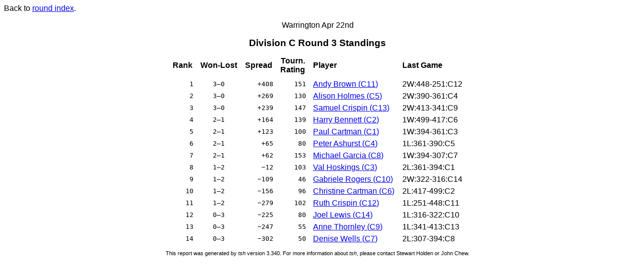

--- FILE ---
content_type: text/html
request_url: http://centrestar.co.uk/tsh/WarrApr23/html/C-standings-003.html
body_size: 1222
content:
<!DOCTYPE HTML PUBLIC "-//W3C//DTD HTML 4.0 Transitional//EN"
	"http://www.w3.org/TR/1998/REC-html40-19980424/loose.dtd">

<html><head><title>Division C Round 3 Standings</title>
<meta http-equiv="Content-Type" content="text/html; charset=utf-8">

<link rel="stylesheet" href="tsh.css" type="text/css">

</head>
<body class="standings absp div_C">
<p class=backref>Back to <a href="index.html">round index</a>.</p>

<p align=center>Warrington Apr 22nd</p><h1>Division C Round 3 Standings</h1>
<table class="standings" align=center cellspacing=0>
<tr class="top1"><th class="rank">Rank</th><th class="wl">Won-Lost</th><th class="spread">Spread</th><th class="rating newr">Tourn.<br>Rating</th><th class="name">Player</th><th class="last">Last Game</th></tr>
<tr><td class="rank">1</td><td class="wl">3&ndash;0</td><td class="spread">+408</td><td class="rating newr">151</td><td class="name"><a href="C-scorecard.html#11"><span class=name>Andy Brown</span> <span class=lp>(</span><span class=id>C11</span><span class=rp>)</span></a></td><td class="last">2W:448-251:C12</td></tr>
<tr><td class="rank">2</td><td class="wl">3&ndash;0</td><td class="spread">+269</td><td class="rating newr">130</td><td class="name"><a href="C-scorecard.html#5"><span class=name>Alison Holmes</span> <span class=lp>(</span><span class=id>C5</span><span class=rp>)</span></a></td><td class="last">2W:390-361:C4</td></tr>
<tr><td class="rank">3</td><td class="wl">3&ndash;0</td><td class="spread">+239</td><td class="rating newr">147</td><td class="name"><a href="C-scorecard.html#13"><span class=name>Samuel Crispin</span> <span class=lp>(</span><span class=id>C13</span><span class=rp>)</span></a></td><td class="last">2W:413-341:C9</td></tr>
<tr><td class="rank">4</td><td class="wl">2&ndash;1</td><td class="spread">+164</td><td class="rating newr">139</td><td class="name"><a href="C-scorecard.html#2"><span class=name>Harry Bennett</span> <span class=lp>(</span><span class=id>C2</span><span class=rp>)</span></a></td><td class="last">1W:499-417:C6</td></tr>
<tr><td class="rank">5</td><td class="wl">2&ndash;1</td><td class="spread">+123</td><td class="rating newr">100</td><td class="name"><a href="C-scorecard.html#1"><span class=name>Paul Cartman</span> <span class=lp>(</span><span class=id>C1</span><span class=rp>)</span></a></td><td class="last">1W:394-361:C3</td></tr>
<tr><td class="rank">6</td><td class="wl">2&ndash;1</td><td class="spread">+65</td><td class="rating newr">80</td><td class="name"><a href="C-scorecard.html#4"><span class=name>Peter Ashurst</span> <span class=lp>(</span><span class=id>C4</span><span class=rp>)</span></a></td><td class="last">1L:361-390:C5</td></tr>
<tr><td class="rank">7</td><td class="wl">2&ndash;1</td><td class="spread">+62</td><td class="rating newr">153</td><td class="name"><a href="C-scorecard.html#8"><span class=name>Michael Garcia</span> <span class=lp>(</span><span class=id>C8</span><span class=rp>)</span></a></td><td class="last">1W:394-307:C7</td></tr>
<tr><td class="rank">8</td><td class="wl">1&ndash;2</td><td class="spread">&minus;12</td><td class="rating newr">103</td><td class="name"><a href="C-scorecard.html#3"><span class=name>Val Hoskings</span> <span class=lp>(</span><span class=id>C3</span><span class=rp>)</span></a></td><td class="last">2L:361-394:C1</td></tr>
<tr><td class="rank">9</td><td class="wl">1&ndash;2</td><td class="spread">&minus;109</td><td class="rating newr">46</td><td class="name"><a href="C-scorecard.html#10"><span class=name>Gabriele Rogers</span> <span class=lp>(</span><span class=id>C10</span><span class=rp>)</span></a></td><td class="last">2W:322-316:C14</td></tr>
<tr><td class="rank">10</td><td class="wl">1&ndash;2</td><td class="spread">&minus;156</td><td class="rating newr">96</td><td class="name"><a href="C-scorecard.html#6"><span class=name>Christine Cartman</span> <span class=lp>(</span><span class=id>C6</span><span class=rp>)</span></a></td><td class="last">2L:417-499:C2</td></tr>
<tr><td class="rank">11</td><td class="wl">1&ndash;2</td><td class="spread">&minus;279</td><td class="rating newr">102</td><td class="name"><a href="C-scorecard.html#12"><span class=name>Ruth Crispin</span> <span class=lp>(</span><span class=id>C12</span><span class=rp>)</span></a></td><td class="last">1L:251-448:C11</td></tr>
<tr><td class="rank">12</td><td class="wl">0&ndash;3</td><td class="spread">&minus;225</td><td class="rating newr">80</td><td class="name"><a href="C-scorecard.html#14"><span class=name>Joel Lewis</span> <span class=lp>(</span><span class=id>C14</span><span class=rp>)</span></a></td><td class="last">1L:316-322:C10</td></tr>
<tr><td class="rank">13</td><td class="wl">0&ndash;3</td><td class="spread">&minus;247</td><td class="rating newr">55</td><td class="name"><a href="C-scorecard.html#9"><span class=name>Anne Thornley</span> <span class=lp>(</span><span class=id>C9</span><span class=rp>)</span></a></td><td class="last">1L:341-413:C13</td></tr>
<tr><td class="rank">14</td><td class="wl">0&ndash;3</td><td class="spread">&minus;302</td><td class="rating newr">50</td><td class="name"><a href="C-scorecard.html#7"><span class=name>Denise Wells</span> <span class=lp>(</span><span class=id>C7</span><span class=rp>)</span></a></td><td class="last">2L:307-394:C8</td></tr>
</table>
<p class=notice>This report was generated by <cite>tsh</cite> version 3.340. For more information about <cite>tsh</cite>, please contact Stewart Holden or John Chew.</p></body></html>